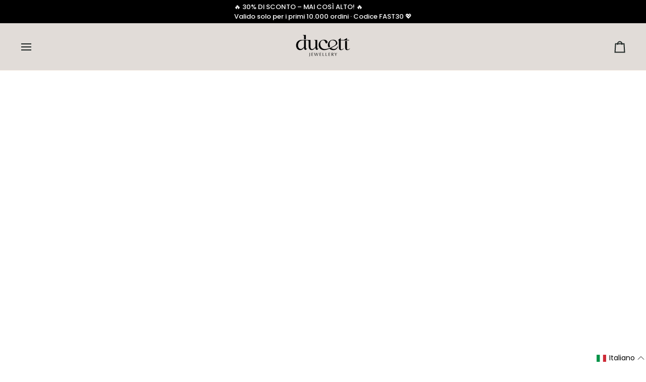

--- FILE ---
content_type: text/javascript; charset=utf-8
request_url: https://ducett.com/it/cart/update.js
body_size: 396
content:
{"token":"hWN7nUhsnwCHteb96X1EyJ6Y?key=e34cd6bf8558518c5ee4b8e5db46fd67","note":null,"attributes":{"language":"it"},"original_total_price":0,"total_price":0,"total_discount":0,"total_weight":0.0,"item_count":0,"items":[],"requires_shipping":false,"currency":"EUR","items_subtotal_price":0,"cart_level_discount_applications":[],"discount_codes":[],"items_changelog":{"added":[]}}

--- FILE ---
content_type: text/javascript; charset=utf-8
request_url: https://ducett.com/it/cart.js
body_size: -244
content:
{"token":"hWN7nUhsnwCHteb96X1EyJ6Y?key=e34cd6bf8558518c5ee4b8e5db46fd67","note":"","attributes":{"language":"it"},"original_total_price":0,"total_price":0,"total_discount":0,"total_weight":0.0,"item_count":0,"items":[],"requires_shipping":false,"currency":"EUR","items_subtotal_price":0,"cart_level_discount_applications":[],"discount_codes":[]}

--- FILE ---
content_type: text/javascript; charset=utf-8
request_url: https://ducett.com/it/cart.js
body_size: -296
content:
{"token":"hWN7nUhsnwCHteb96X1EyJ6Y?key=e34cd6bf8558518c5ee4b8e5db46fd67","note":"","attributes":{"language":"it"},"original_total_price":0,"total_price":0,"total_discount":0,"total_weight":0.0,"item_count":0,"items":[],"requires_shipping":false,"currency":"EUR","items_subtotal_price":0,"cart_level_discount_applications":[],"discount_codes":[]}